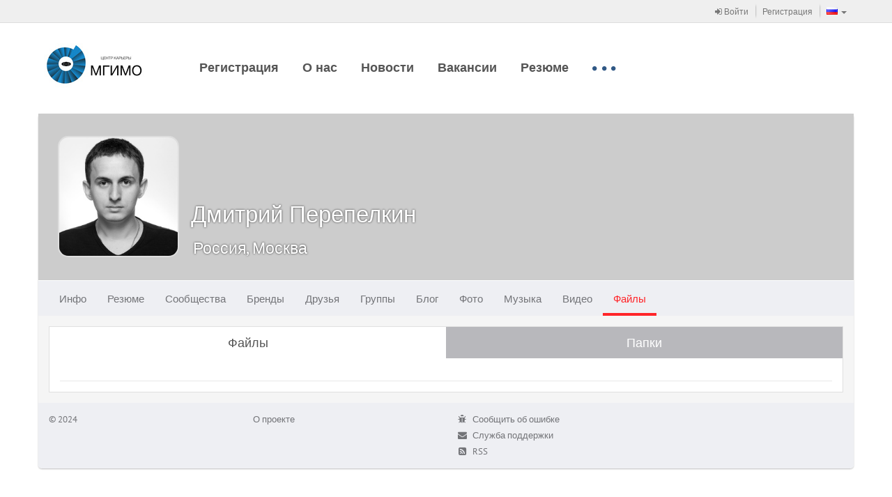

--- FILE ---
content_type: text/html
request_url: https://career.mgimo.ru/page/adaptive/id59810/files/
body_size: 3796
content:
<!DOCTYPE html><html><head><meta charset='utf-8'><link rel="stylesheet" type="text/css" href="/static/compressed/rp-660c372818540bc1510e58e37dd8be389db762be.css" media="all" /><title>CAREER-MGIMO / Дмитрий Перепелкин / Файлы</title><script type="text/javascript" charset="utf-8" src="/rest/jersey/localization-messages/client-localization-bundle/ru/9b4425c25fc6768b5ebb39e2ec076b53454107b2/"></script><meta http-equiv="X-UA-Compatible" content="IE=edge" /><meta name="viewport" content="width=device-width, initial-scale=1" /><link rel="icon" href="/resources/000/000/000/005/705/5705401_16x16.jpg" /><link rel="shortcut icon" href="/resources/000/000/000/005/705/5705401_16x16.jpg" type="image/vnd.microsoft.icon" /><link rel="icon" href="/resources/000/000/000/005/705/5705401_16x16.jpg" type="image/vnd.microsoft.icon" /><link rel="stylesheet" type="text/css" href="/static/compressed/rp-3b76328ebecb51a0cf6aca63f793165ec7cae0be.css" media="all" /><script type="text/javascript" charset="utf-8" src="/static/compressed/rp-d00a4c21fd9a7ed1fe96122792b9e777cd642e92.js"></script><script type="text/javascript" src="/static/js/bump-adaptive-web-soy-templates.js"></script><script type="text/javascript" src="/static/js/bump-services-soy-templates.js"></script><script type="text/javascript">window.buildVersion = 'release-b506690202e9';</script><script type="text/javascript" charset="utf-8" src="/static/compressed/rp-a4d1643fefe00e87d7ceef578f825cb82d8555ef.js"></script><script type="text/javascript">window._gaq = window._gaq || []; window._gaq.push(['_setAccount', 'UA-22880770-15']); window._gaq.push(['_trackPageview']); window._gaq.push(['_trackPageLoadTime']); (function() { var ga = document.createElement('script'); ga.type = 'text/javascript'; ga.async = true; ga.src = ('https:' == document.location.protocol ? 'https://ssl' : 'http://www') + '.google-analytics.com/ga.js'; (document.getElementsByTagName('head')[0] || document.getElementsByTagName('body')[0]).appendChild(ga); })();</script></head><body data-page-initial-data="{&quot;data&quot;:{&quot;flowPlayerKey&quot;:&quot;#$82c8173c01e738584d3&quot;,&quot;mirrorLogoUrl&quot;:&quot;/resources/000/000/000/005/705/5705401_100x100.jpg&quot;,&quot;language&quot;:&quot;ru&quot;,&quot;flowVideoPlayerKey&quot;:&quot;$242875180352798&quot;,&quot;locale&quot;:&quot;ru&quot;}}"><nav class="navbar navbar-tn navbar-default navbar-static-top topPanel" role="navigation"><div class="container"><div class="navbar-header"><div class="navbar-brand visible-xs"><a href="/" target="_blank"><img src="/resources/000/000/000/005/705/5705401_80x200.jpg" /></a></div><button type="button" class="navbar-toggle collapsed" data-toggle="collapse" data-target="#bs-example-navbar-collapse-1"><span class="fa fa-bars fa-2x"></span></button></div><div class="collapse navbar-collapse" id="bs-example-navbar-collapse-1"><ul class="nav navbar-nav navbar-separated navbar-right"><li><a href="/page/adaptive/sign-in"><span class="fa fa-sign-in"></span> Войти</a></li><li><a href="/page/adaptive/registration">Регистрация</a></li><li class="dropdown" data-bb-view="adaptive/ui/LanguageSelectorView" data-bb-view-data="ru"><a href="#" class="dropdown-toggle" data-toggle="dropdown" role="button"><span class="flag"><img src="/static/img/flags/RU.gif"/></span><span class="visible-xs-inline">Выбор языка</span><span class="caret"></span></a><ul class="dropdown-menu" role="menu"><li class="js_availableLocale" data-locale="ru"><a href="#"><span class="flag"><img src="/static/img/flags/RU.gif"/></span>Русский</a></li><li class="js_availableLocale" data-locale="en"><a href="#"><span class="flag"><img src="/static/img/flags/US.gif"/></span>Английский</a></li><li class="js_availableLocale" data-locale="kz"><a href="#"><span class="flag"><img src="/static/img/flags/KZ.gif"/></span>Казахский</a></li><li class="js_availableLocale" data-locale="cn"><a href="#"><span class="flag"><img src="/static/img/flags/CN.gif"/></span>Китайский</a></li></ul></li></ul><!-- Double header navigation --><ul class="nav navbar-nav visible-xs top-nav-xs"><li class=><a href="https://career.mgimo.ru/page/adaptive/news/221102/">Регистрация</a></li><li class=><a href="https://career.mgimo.ru/page/adaptive/id120702/">О нас</a></li><li class=><a href="/page/publication/news/all_news.seam">Новости</a></li><li class=><a href="/page/vacancy/show_mirror_vacancies.seam">Вакансии</a></li><li class=><a href="/page/resume/show_mirror_resumes.seam">Резюме</a></li><li class=><a href="https://career.mgimo.ru/page/adaptive/news/218825/">Вакансии для иностранных студентов</a></li><li class=><a href="https://career.mgimo.ru/page/adaptive/news/218814/">Карьерный выпускной</a></li><li class=><a href="https://careerunion.ru/">Ассоциация центров карьеры</a></li><li class=><a href="/page/promotion/list_active.seam">Анонсы</a></li><li class=><a href="https://employers-club.com/">Международный клуб работодателей</a></li></ul></div></div></nav><div class="container headerWrapper hidden-xs" data-bb-view="adaptive/ui/NormalTopMenuView"><a href="/" target="_blank" class="logo pull-left js_logo"><img src="/resources/000/000/000/005/705/5705401_80x200.jpg"/></a><div class="collapse navbar-collapse pull-left mainNavigation"><ul class="nav nav-pills js_menuSectionsContainer"><li class="js_menuSection "><a href="https://career.mgimo.ru/page/adaptive/news/221102/">Регистрация</a></li><li class="js_menuSection "><a href="https://career.mgimo.ru/page/adaptive/id120702/">О нас</a></li><li class="js_menuSection "><a href="/page/publication/news/all_news.seam">Новости</a></li><li class="js_menuSection "><a href="/page/vacancy/show_mirror_vacancies.seam">Вакансии</a></li><li class="js_menuSection "><a href="/page/resume/show_mirror_resumes.seam">Резюме</a></li><li class="js_menuSection "><a href="https://career.mgimo.ru/page/adaptive/news/218825/">Вакансии для иностранных студентов</a></li><li class="js_menuSection "><a href="https://career.mgimo.ru/page/adaptive/news/218814/">Карьерный выпускной</a></li><li class="js_menuSection "><a href="https://careerunion.ru/">Ассоциация центров карьеры</a></li><li class="js_menuSection "><a href="/page/promotion/list_active.seam">Анонсы</a></li><li class="js_menuSection "><a href="https://employers-club.com/">Международный клуб работодателей</a></li><li class="js_menuHidden" style="display: none;"><ul class="nav navbar-nav"><li class="dropdown"><a href="#" class="dropdown-toggle js_menuHiddenBtn" data-toggle="dropdown"><div class="moreNavLink hidden-xs"><span class="fa fa-circle"></span><span class="fa fa-circle"></span><span class="fa fa-circle"></span></div><span class="visible-xs-inline">Дополнительно <span class="caret"></span></span></a><ul class="dropdown-menu pull-right js_menuHiddenSectionsContainer" role="menu"></ul></li></ul></li></ul></div></div><div class="container contentWrapper"><div class="headerPage"><div class="profileHeader profileHeader-sm"><div class="profileWallpaper js_profileWallpaper"></div><div class="profileData js_mouseDragContainer"><div class="avatar"><a href="/page/adaptive/id59810/"><img src="/resources/000/000/000/000/074/74138_240x240.jpg" /></a></div><div class="profileUserNameSpacer"></div><h1 class="profileUserName"><a href="/page/adaptive/id59810/">Дмитрий Перепелкин</a></h1><div class="profileUserActions" data-bb-view="adaptive/common/FrendshipControlView" data-bb-view-data="59810"><div class="profileButtonsPanel dropdown"><div class="btn-group"></div></div></div><div class="clear"></div><div class="hidden profileUserRating"><span class="bf bf-rating"></span> 348.9</div><div class="profileUserGeo">Россия, Москва</div></div></div><nav class="navbar navbar-main" role="navigation" data-bb-view="adaptive/ui/MenuView" data-bb-view-data="profileMenu"><div class="navbar-header"><div class="navbar-brand visible-xs js_smallActiveMenuSection"></div><div class="moreNavLink navbar-toggle collapsed" data-toggle="collapse" data-target="#navbar-main-collapseprofileMenu"><span class="fa fa-circle"></span><span class="fa fa-circle"></span><span class="fa fa-circle"></span></div></div><div class="collapse navbar-collapse" id="navbar-main-collapseprofileMenu"><ul class="nav navbar-nav js_menuSectionsContainer"><li class="js_menuSection " data-menu-section="{&quot;countOfNotifications&quot;:0,&quot;menuSubSections&quot;:[{&quot;countOfNotifications&quot;:0,&quot;data&quot;:null,&quot;name&quot;:null,&quot;description&quot;:&quot;Общие&quot;,&quot;active&quot;:false,&quot;inPath&quot;:false,&quot;menuItemUrl&quot;:&quot;/page/user/profile/information.seam?userId=59810&quot;,&quot;target&quot;:&quot;_self&quot;},{&quot;countOfNotifications&quot;:0,&quot;data&quot;:null,&quot;name&quot;:null,&quot;description&quot;:&quot;Объявления&quot;,&quot;active&quot;:false,&quot;inPath&quot;:false,&quot;menuItemUrl&quot;:&quot;/page/advert/show_user_adverts.seam?userId=59810&quot;,&quot;target&quot;:&quot;_self&quot;}],&quot;data&quot;:null,&quot;cssClasses&quot;:null,&quot;name&quot;:null,&quot;description&quot;:&quot;Инфо&quot;,&quot;active&quot;:false,&quot;inPath&quot;:false,&quot;menuItemUrl&quot;:&quot;/page/adaptive/id59810/&quot;,&quot;target&quot;:&quot;_self&quot;}"><a href="/page/adaptive/id59810/" target="_self">Инфо<span class="cloudIcon nav-size hidden js_notificationBlock"></span></a></li><li class="js_menuSection " data-menu-section="{&quot;countOfNotifications&quot;:0,&quot;menuSubSections&quot;:[],&quot;data&quot;:null,&quot;cssClasses&quot;:null,&quot;name&quot;:null,&quot;description&quot;:&quot;Резюме&quot;,&quot;active&quot;:false,&quot;inPath&quot;:false,&quot;menuItemUrl&quot;:&quot;/page/adaptive/id59810/resume/&quot;,&quot;target&quot;:&quot;_self&quot;}"><a href="/page/adaptive/id59810/resume/" target="_self">Резюме<span class="cloudIcon nav-size hidden js_notificationBlock"></span></a></li><li class="js_menuSection " data-menu-section="{&quot;countOfNotifications&quot;:0,&quot;menuSubSections&quot;:[],&quot;data&quot;:null,&quot;cssClasses&quot;:null,&quot;name&quot;:null,&quot;description&quot;:&quot;Сообщества&quot;,&quot;active&quot;:false,&quot;inPath&quot;:false,&quot;menuItemUrl&quot;:&quot;/page/adaptive/id59810/community/&quot;,&quot;target&quot;:&quot;_self&quot;}"><a href="/page/adaptive/id59810/community/" target="_self">Сообщества<span class="cloudIcon nav-size hidden js_notificationBlock"></span></a></li><li class="js_menuSection " data-menu-section="{&quot;countOfNotifications&quot;:0,&quot;menuSubSections&quot;:[],&quot;data&quot;:null,&quot;cssClasses&quot;:null,&quot;name&quot;:null,&quot;description&quot;:&quot;Бренды&quot;,&quot;active&quot;:false,&quot;inPath&quot;:false,&quot;menuItemUrl&quot;:&quot;/page/adaptive/id59810/brands/&quot;,&quot;target&quot;:&quot;_self&quot;}"><a href="/page/adaptive/id59810/brands/" target="_self">Бренды<span class="cloudIcon nav-size hidden js_notificationBlock"></span></a></li><li class="js_menuSection " data-menu-section="{&quot;countOfNotifications&quot;:0,&quot;menuSubSections&quot;:[],&quot;data&quot;:null,&quot;cssClasses&quot;:null,&quot;name&quot;:null,&quot;description&quot;:&quot;Друзья&quot;,&quot;active&quot;:false,&quot;inPath&quot;:false,&quot;menuItemUrl&quot;:&quot;/page/adaptive/id59810/friends/&quot;,&quot;target&quot;:&quot;_self&quot;}"><a href="/page/adaptive/id59810/friends/" target="_self">Друзья<span class="cloudIcon nav-size hidden js_notificationBlock"></span></a></li><li class="js_menuSection " data-menu-section="{&quot;countOfNotifications&quot;:0,&quot;menuSubSections&quot;:[{&quot;countOfNotifications&quot;:0,&quot;data&quot;:null,&quot;name&quot;:null,&quot;description&quot;:&quot;Все&quot;,&quot;active&quot;:false,&quot;inPath&quot;:false,&quot;menuItemUrl&quot;:&quot;/page/user/profile/clubs.seam?mode=ALL&amp;userId=59810&quot;,&quot;target&quot;:&quot;_self&quot;},{&quot;countOfNotifications&quot;:0,&quot;data&quot;:null,&quot;name&quot;:null,&quot;description&quot;:&quot;Он создал&quot;,&quot;active&quot;:false,&quot;inPath&quot;:false,&quot;menuItemUrl&quot;:&quot;/page/user/profile/clubs.seam?mode=OWNER&amp;userId=59810&quot;,&quot;target&quot;:&quot;_self&quot;},{&quot;countOfNotifications&quot;:0,&quot;data&quot;:null,&quot;name&quot;:null,&quot;description&quot;:&quot;Модерирует&quot;,&quot;active&quot;:false,&quot;inPath&quot;:false,&quot;menuItemUrl&quot;:&quot;/page/user/profile/clubs.seam?mode=MODERATOR&amp;userId=59810&quot;,&quot;target&quot;:&quot;_self&quot;},{&quot;countOfNotifications&quot;:0,&quot;data&quot;:null,&quot;name&quot;:null,&quot;description&quot;:&quot;Участник&quot;,&quot;active&quot;:false,&quot;inPath&quot;:false,&quot;menuItemUrl&quot;:&quot;/page/user/profile/clubs.seam?mode=MEMBER&amp;userId=59810&quot;,&quot;target&quot;:&quot;_self&quot;}],&quot;data&quot;:null,&quot;cssClasses&quot;:null,&quot;name&quot;:null,&quot;description&quot;:&quot;Группы&quot;,&quot;active&quot;:false,&quot;inPath&quot;:false,&quot;menuItemUrl&quot;:&quot;/page/adaptive/id59810/clubs/&quot;,&quot;target&quot;:&quot;_self&quot;}"><a href="/page/adaptive/id59810/clubs/" target="_self">Группы<span class="cloudIcon nav-size hidden js_notificationBlock"></span></a></li><li class="js_menuSection " data-menu-section="{&quot;countOfNotifications&quot;:0,&quot;menuSubSections&quot;:[],&quot;data&quot;:null,&quot;cssClasses&quot;:null,&quot;name&quot;:null,&quot;description&quot;:&quot;Блог&quot;,&quot;active&quot;:false,&quot;inPath&quot;:false,&quot;menuItemUrl&quot;:&quot;/page/adaptive/id59810/blog/&quot;,&quot;target&quot;:&quot;_self&quot;}"><a href="/page/adaptive/id59810/blog/" target="_self">Блог<span class="cloudIcon nav-size hidden js_notificationBlock"></span></a></li><li class="js_menuSection " data-menu-section="{&quot;countOfNotifications&quot;:0,&quot;menuSubSections&quot;:[],&quot;data&quot;:null,&quot;cssClasses&quot;:null,&quot;name&quot;:null,&quot;description&quot;:&quot;Фото&quot;,&quot;active&quot;:false,&quot;inPath&quot;:false,&quot;menuItemUrl&quot;:&quot;/page/adaptive/id59810/photo/&quot;,&quot;target&quot;:&quot;_self&quot;}"><a href="/page/adaptive/id59810/photo/" target="_self">Фото<span class="cloudIcon nav-size hidden js_notificationBlock"></span></a></li><li class="js_menuSection " data-menu-section="{&quot;countOfNotifications&quot;:0,&quot;menuSubSections&quot;:[],&quot;data&quot;:null,&quot;cssClasses&quot;:null,&quot;name&quot;:null,&quot;description&quot;:&quot;Музыка&quot;,&quot;active&quot;:false,&quot;inPath&quot;:false,&quot;menuItemUrl&quot;:&quot;/page/adaptive/id59810/music/&quot;,&quot;target&quot;:&quot;_self&quot;}"><a href="/page/adaptive/id59810/music/" target="_self">Музыка<span class="cloudIcon nav-size hidden js_notificationBlock"></span></a></li><li class="js_menuSection " data-menu-section="{&quot;countOfNotifications&quot;:0,&quot;menuSubSections&quot;:[],&quot;data&quot;:null,&quot;cssClasses&quot;:null,&quot;name&quot;:null,&quot;description&quot;:&quot;Видео&quot;,&quot;active&quot;:false,&quot;inPath&quot;:false,&quot;menuItemUrl&quot;:&quot;/page/adaptive/id59810/video/&quot;,&quot;target&quot;:&quot;_self&quot;}"><a href="/page/adaptive/id59810/video/" target="_self">Видео<span class="cloudIcon nav-size hidden js_notificationBlock"></span></a></li><li class="js_menuSection active" data-menu-section="{&quot;countOfNotifications&quot;:0,&quot;menuSubSections&quot;:[],&quot;data&quot;:null,&quot;cssClasses&quot;:null,&quot;name&quot;:null,&quot;description&quot;:&quot;Файлы&quot;,&quot;active&quot;:true,&quot;inPath&quot;:true,&quot;menuItemUrl&quot;:&quot;/page/adaptive/id59810/files/&quot;,&quot;target&quot;:&quot;_self&quot;}"><a href="/page/adaptive/id59810/files/" target="_self">Файлы<span class="cloudIcon nav-size hidden js_notificationBlock"></span></a></li><li class="js_menuHidden" style="display: none;"><ul class="nav navbar-nav"><li class="dropdown"><a href="#" class="dropdown-toggle js_menuHiddenBtn" data-toggle="dropdown"><div class="moreNavLink hidden-xs"><span class="fa fa-circle"></span><span class="fa fa-circle"></span><span class="fa fa-circle"></span></div><span class="visible-xs-inline">Дополнительно <span class="caret"></span></span></a><ul class="dropdown-menu pull-right js_menuHiddenSectionsContainer" role="menu"></ul></li></ul></li></ul></div></nav></div><div class="row"><div class="col-md-12"><div class="wide-tab-wrap" data-bb-view="adaptive/profile/media/MediaFilesView" data-bb-view-data="{&quot;folderMode&quot;:false,&quot;initialItemsCount&quot;:64,&quot;defaultFolderId&quot;:1092250767,&quot;moreItemsCount&quot;:64,&quot;userId&quot;:59810,&quot;folderId&quot;:0,&quot;fileType&quot;:&quot;UNKNOWN&quot;,&quot;fileId&quot;:0}"><ul class="nav nav-tabs switch-tabs" role="tablist"><li class="active"><a href="/page/adaptive/id59810/files/">Файлы</a></li><li><a href="/page/adaptive/id59810/files/folders/">Папки</a></li></ul><div class="wide-tab-content"><div class="wide-tab-controls"></div><div class="plain-list offset-top js_mediaItemsContainer"></div><a href="#" class="js_giveMoreItems btn btn-block btn-default btn-border btn-sm offset-top hidden" role="button">Показать больше файлов</a></div></div></div></div><div class="footerPage"><div class="row"><div class="col-sm-6"><div class="bump-copyright">© 2024</div>
<ul class="bump-footerLinks">
    <li><a target="_blank" href="http://territorybrand.ru/">О проекте</a></li>
</ul></div><div class="col-sm-3"><ul class="clean-list"><li><a class="undecorLink" href="javascript:void(0);" data-bb-view="adaptive/ui/ErrorReportView"><span class="fa fa-bug fa-fw"></span>&nbsp; <span class="baseLink">Сообщить об ошибке</span></a></li><li><a class="undecorLink" href="mailto:support@ancs.ru"><span class="fa fa-envelope fa-fw"></span>&nbsp; <span class="baseLink">Служба поддержки</span></a></li><li><a class="undecorLink" href="/rest/jersey/rss/"><span class="fa fa-rss-square fa-fw"></span>&nbsp; <span class="baseLink">RSS</span></a></li></ul></div><div class="col-sm-3 toRight"><!--                <a href="https://id.page" class="footerLogo"><img src="/static/img/footer-logo-new.png" /></a>--></div></div></div></div></body></html>

--- FILE ---
content_type: text/html
request_url: https://career.mgimo.ru/page/adaptive/id59810/files/?ssoRedirect=true
body_size: 3811
content:
<!DOCTYPE html><html><head><meta charset='utf-8'><link rel="stylesheet" type="text/css" href="/static/compressed/rp-660c372818540bc1510e58e37dd8be389db762be.css" media="all" /><title>CAREER-MGIMO / Дмитрий Перепелкин / Файлы</title><script type="text/javascript" charset="utf-8" src="/rest/jersey/localization-messages/client-localization-bundle/ru/9b4425c25fc6768b5ebb39e2ec076b53454107b2/"></script><meta http-equiv="X-UA-Compatible" content="IE=edge" /><meta name="viewport" content="width=device-width, initial-scale=1" /><link rel="icon" href="/resources/000/000/000/005/705/5705401_16x16.jpg" /><link rel="shortcut icon" href="/resources/000/000/000/005/705/5705401_16x16.jpg" type="image/vnd.microsoft.icon" /><link rel="icon" href="/resources/000/000/000/005/705/5705401_16x16.jpg" type="image/vnd.microsoft.icon" /><link rel="stylesheet" type="text/css" href="/static/compressed/rp-3b76328ebecb51a0cf6aca63f793165ec7cae0be.css" media="all" /><script type="text/javascript" charset="utf-8" src="/static/compressed/rp-d00a4c21fd9a7ed1fe96122792b9e777cd642e92.js"></script><script type="text/javascript" src="/static/js/bump-adaptive-web-soy-templates.js"></script><script type="text/javascript" src="/static/js/bump-services-soy-templates.js"></script><script type="text/javascript">window.buildVersion = 'release-b506690202e9';</script><script type="text/javascript" charset="utf-8" src="/static/compressed/rp-a4d1643fefe00e87d7ceef578f825cb82d8555ef.js"></script><script type="text/javascript">window._gaq = window._gaq || []; window._gaq.push(['_setAccount', 'UA-22880770-15']); window._gaq.push(['_trackPageview']); window._gaq.push(['_trackPageLoadTime']); (function() { var ga = document.createElement('script'); ga.type = 'text/javascript'; ga.async = true; ga.src = ('https:' == document.location.protocol ? 'https://ssl' : 'http://www') + '.google-analytics.com/ga.js'; (document.getElementsByTagName('head')[0] || document.getElementsByTagName('body')[0]).appendChild(ga); })();</script></head><body data-page-initial-data="{&quot;data&quot;:{&quot;flowPlayerKey&quot;:&quot;#$82c8173c01e738584d3&quot;,&quot;mirrorLogoUrl&quot;:&quot;/resources/000/000/000/005/705/5705401_100x100.jpg&quot;,&quot;language&quot;:&quot;ru&quot;,&quot;flowVideoPlayerKey&quot;:&quot;$242875180352798&quot;,&quot;locale&quot;:&quot;ru&quot;}}"><nav class="navbar navbar-tn navbar-default navbar-static-top topPanel" role="navigation"><div class="container"><div class="navbar-header"><div class="navbar-brand visible-xs"><a href="/" target="_blank"><img src="/resources/000/000/000/005/705/5705401_80x200.jpg" /></a></div><button type="button" class="navbar-toggle collapsed" data-toggle="collapse" data-target="#bs-example-navbar-collapse-1"><span class="fa fa-bars fa-2x"></span></button></div><div class="collapse navbar-collapse" id="bs-example-navbar-collapse-1"><ul class="nav navbar-nav navbar-separated navbar-right"><li><a href="/page/adaptive/sign-in"><span class="fa fa-sign-in"></span> Войти</a></li><li><a href="/page/adaptive/registration">Регистрация</a></li><li class="dropdown" data-bb-view="adaptive/ui/LanguageSelectorView" data-bb-view-data="ru"><a href="#" class="dropdown-toggle" data-toggle="dropdown" role="button"><span class="flag"><img src="/static/img/flags/RU.gif"/></span><span class="visible-xs-inline">Выбор языка</span><span class="caret"></span></a><ul class="dropdown-menu" role="menu"><li class="js_availableLocale" data-locale="ru"><a href="#"><span class="flag"><img src="/static/img/flags/RU.gif"/></span>Русский</a></li><li class="js_availableLocale" data-locale="en"><a href="#"><span class="flag"><img src="/static/img/flags/US.gif"/></span>Английский</a></li><li class="js_availableLocale" data-locale="kz"><a href="#"><span class="flag"><img src="/static/img/flags/KZ.gif"/></span>Казахский</a></li><li class="js_availableLocale" data-locale="cn"><a href="#"><span class="flag"><img src="/static/img/flags/CN.gif"/></span>Китайский</a></li></ul></li></ul><!-- Double header navigation --><ul class="nav navbar-nav visible-xs top-nav-xs"><li class=><a href="https://career.mgimo.ru/page/adaptive/news/221102/">Регистрация</a></li><li class=><a href="https://career.mgimo.ru/page/adaptive/id120702/">О нас</a></li><li class=><a href="/page/publication/news/all_news.seam">Новости</a></li><li class=><a href="/page/vacancy/show_mirror_vacancies.seam">Вакансии</a></li><li class=><a href="/page/resume/show_mirror_resumes.seam">Резюме</a></li><li class=><a href="https://career.mgimo.ru/page/adaptive/news/218825/">Вакансии для иностранных студентов</a></li><li class=><a href="https://career.mgimo.ru/page/adaptive/news/218814/">Карьерный выпускной</a></li><li class=><a href="https://careerunion.ru/">Ассоциация центров карьеры</a></li><li class=><a href="/page/promotion/list_active.seam">Анонсы</a></li><li class=><a href="https://employers-club.com/">Международный клуб работодателей</a></li></ul></div></div></nav><div class="container headerWrapper hidden-xs" data-bb-view="adaptive/ui/NormalTopMenuView"><a href="/" target="_blank" class="logo pull-left js_logo"><img src="/resources/000/000/000/005/705/5705401_80x200.jpg"/></a><div class="collapse navbar-collapse pull-left mainNavigation"><ul class="nav nav-pills js_menuSectionsContainer"><li class="js_menuSection "><a href="https://career.mgimo.ru/page/adaptive/news/221102/">Регистрация</a></li><li class="js_menuSection "><a href="https://career.mgimo.ru/page/adaptive/id120702/">О нас</a></li><li class="js_menuSection "><a href="/page/publication/news/all_news.seam">Новости</a></li><li class="js_menuSection "><a href="/page/vacancy/show_mirror_vacancies.seam">Вакансии</a></li><li class="js_menuSection "><a href="/page/resume/show_mirror_resumes.seam">Резюме</a></li><li class="js_menuSection "><a href="https://career.mgimo.ru/page/adaptive/news/218825/">Вакансии для иностранных студентов</a></li><li class="js_menuSection "><a href="https://career.mgimo.ru/page/adaptive/news/218814/">Карьерный выпускной</a></li><li class="js_menuSection "><a href="https://careerunion.ru/">Ассоциация центров карьеры</a></li><li class="js_menuSection "><a href="/page/promotion/list_active.seam">Анонсы</a></li><li class="js_menuSection "><a href="https://employers-club.com/">Международный клуб работодателей</a></li><li class="js_menuHidden" style="display: none;"><ul class="nav navbar-nav"><li class="dropdown"><a href="#" class="dropdown-toggle js_menuHiddenBtn" data-toggle="dropdown"><div class="moreNavLink hidden-xs"><span class="fa fa-circle"></span><span class="fa fa-circle"></span><span class="fa fa-circle"></span></div><span class="visible-xs-inline">Дополнительно <span class="caret"></span></span></a><ul class="dropdown-menu pull-right js_menuHiddenSectionsContainer" role="menu"></ul></li></ul></li></ul></div></div><div class="container contentWrapper"><div class="headerPage"><div class="profileHeader profileHeader-sm"><div class="profileWallpaper js_profileWallpaper"></div><div class="profileData js_mouseDragContainer"><div class="avatar"><a href="/page/adaptive/id59810/"><img src="/resources/000/000/000/000/074/74138_240x240.jpg" /></a></div><div class="profileUserNameSpacer"></div><h1 class="profileUserName"><a href="/page/adaptive/id59810/">Дмитрий Перепелкин</a></h1><div class="profileUserActions" data-bb-view="adaptive/common/FrendshipControlView" data-bb-view-data="59810"><div class="profileButtonsPanel dropdown"><div class="btn-group"></div></div></div><div class="clear"></div><div class="hidden profileUserRating"><span class="bf bf-rating"></span> 348.9</div><div class="profileUserGeo">Россия, Москва</div></div></div><nav class="navbar navbar-main" role="navigation" data-bb-view="adaptive/ui/MenuView" data-bb-view-data="profileMenu"><div class="navbar-header"><div class="navbar-brand visible-xs js_smallActiveMenuSection"></div><div class="moreNavLink navbar-toggle collapsed" data-toggle="collapse" data-target="#navbar-main-collapseprofileMenu"><span class="fa fa-circle"></span><span class="fa fa-circle"></span><span class="fa fa-circle"></span></div></div><div class="collapse navbar-collapse" id="navbar-main-collapseprofileMenu"><ul class="nav navbar-nav js_menuSectionsContainer"><li class="js_menuSection " data-menu-section="{&quot;countOfNotifications&quot;:0,&quot;menuSubSections&quot;:[{&quot;countOfNotifications&quot;:0,&quot;data&quot;:null,&quot;name&quot;:null,&quot;description&quot;:&quot;Общие&quot;,&quot;active&quot;:false,&quot;inPath&quot;:false,&quot;menuItemUrl&quot;:&quot;/page/user/profile/information.seam?userId=59810&quot;,&quot;target&quot;:&quot;_self&quot;},{&quot;countOfNotifications&quot;:0,&quot;data&quot;:null,&quot;name&quot;:null,&quot;description&quot;:&quot;Объявления&quot;,&quot;active&quot;:false,&quot;inPath&quot;:false,&quot;menuItemUrl&quot;:&quot;/page/advert/show_user_adverts.seam?userId=59810&quot;,&quot;target&quot;:&quot;_self&quot;}],&quot;data&quot;:null,&quot;cssClasses&quot;:null,&quot;name&quot;:null,&quot;description&quot;:&quot;Инфо&quot;,&quot;active&quot;:false,&quot;inPath&quot;:false,&quot;menuItemUrl&quot;:&quot;/page/adaptive/id59810/&quot;,&quot;target&quot;:&quot;_self&quot;}"><a href="/page/adaptive/id59810/" target="_self">Инфо<span class="cloudIcon nav-size hidden js_notificationBlock"></span></a></li><li class="js_menuSection " data-menu-section="{&quot;countOfNotifications&quot;:0,&quot;menuSubSections&quot;:[],&quot;data&quot;:null,&quot;cssClasses&quot;:null,&quot;name&quot;:null,&quot;description&quot;:&quot;Резюме&quot;,&quot;active&quot;:false,&quot;inPath&quot;:false,&quot;menuItemUrl&quot;:&quot;/page/adaptive/id59810/resume/&quot;,&quot;target&quot;:&quot;_self&quot;}"><a href="/page/adaptive/id59810/resume/" target="_self">Резюме<span class="cloudIcon nav-size hidden js_notificationBlock"></span></a></li><li class="js_menuSection " data-menu-section="{&quot;countOfNotifications&quot;:0,&quot;menuSubSections&quot;:[],&quot;data&quot;:null,&quot;cssClasses&quot;:null,&quot;name&quot;:null,&quot;description&quot;:&quot;Сообщества&quot;,&quot;active&quot;:false,&quot;inPath&quot;:false,&quot;menuItemUrl&quot;:&quot;/page/adaptive/id59810/community/&quot;,&quot;target&quot;:&quot;_self&quot;}"><a href="/page/adaptive/id59810/community/" target="_self">Сообщества<span class="cloudIcon nav-size hidden js_notificationBlock"></span></a></li><li class="js_menuSection " data-menu-section="{&quot;countOfNotifications&quot;:0,&quot;menuSubSections&quot;:[],&quot;data&quot;:null,&quot;cssClasses&quot;:null,&quot;name&quot;:null,&quot;description&quot;:&quot;Бренды&quot;,&quot;active&quot;:false,&quot;inPath&quot;:false,&quot;menuItemUrl&quot;:&quot;/page/adaptive/id59810/brands/&quot;,&quot;target&quot;:&quot;_self&quot;}"><a href="/page/adaptive/id59810/brands/" target="_self">Бренды<span class="cloudIcon nav-size hidden js_notificationBlock"></span></a></li><li class="js_menuSection " data-menu-section="{&quot;countOfNotifications&quot;:0,&quot;menuSubSections&quot;:[],&quot;data&quot;:null,&quot;cssClasses&quot;:null,&quot;name&quot;:null,&quot;description&quot;:&quot;Друзья&quot;,&quot;active&quot;:false,&quot;inPath&quot;:false,&quot;menuItemUrl&quot;:&quot;/page/adaptive/id59810/friends/&quot;,&quot;target&quot;:&quot;_self&quot;}"><a href="/page/adaptive/id59810/friends/" target="_self">Друзья<span class="cloudIcon nav-size hidden js_notificationBlock"></span></a></li><li class="js_menuSection " data-menu-section="{&quot;countOfNotifications&quot;:0,&quot;menuSubSections&quot;:[{&quot;countOfNotifications&quot;:0,&quot;data&quot;:null,&quot;name&quot;:null,&quot;description&quot;:&quot;Все&quot;,&quot;active&quot;:false,&quot;inPath&quot;:false,&quot;menuItemUrl&quot;:&quot;/page/user/profile/clubs.seam?mode=ALL&amp;userId=59810&quot;,&quot;target&quot;:&quot;_self&quot;},{&quot;countOfNotifications&quot;:0,&quot;data&quot;:null,&quot;name&quot;:null,&quot;description&quot;:&quot;Он создал&quot;,&quot;active&quot;:false,&quot;inPath&quot;:false,&quot;menuItemUrl&quot;:&quot;/page/user/profile/clubs.seam?mode=OWNER&amp;userId=59810&quot;,&quot;target&quot;:&quot;_self&quot;},{&quot;countOfNotifications&quot;:0,&quot;data&quot;:null,&quot;name&quot;:null,&quot;description&quot;:&quot;Модерирует&quot;,&quot;active&quot;:false,&quot;inPath&quot;:false,&quot;menuItemUrl&quot;:&quot;/page/user/profile/clubs.seam?mode=MODERATOR&amp;userId=59810&quot;,&quot;target&quot;:&quot;_self&quot;},{&quot;countOfNotifications&quot;:0,&quot;data&quot;:null,&quot;name&quot;:null,&quot;description&quot;:&quot;Участник&quot;,&quot;active&quot;:false,&quot;inPath&quot;:false,&quot;menuItemUrl&quot;:&quot;/page/user/profile/clubs.seam?mode=MEMBER&amp;userId=59810&quot;,&quot;target&quot;:&quot;_self&quot;}],&quot;data&quot;:null,&quot;cssClasses&quot;:null,&quot;name&quot;:null,&quot;description&quot;:&quot;Группы&quot;,&quot;active&quot;:false,&quot;inPath&quot;:false,&quot;menuItemUrl&quot;:&quot;/page/adaptive/id59810/clubs/&quot;,&quot;target&quot;:&quot;_self&quot;}"><a href="/page/adaptive/id59810/clubs/" target="_self">Группы<span class="cloudIcon nav-size hidden js_notificationBlock"></span></a></li><li class="js_menuSection " data-menu-section="{&quot;countOfNotifications&quot;:0,&quot;menuSubSections&quot;:[],&quot;data&quot;:null,&quot;cssClasses&quot;:null,&quot;name&quot;:null,&quot;description&quot;:&quot;Блог&quot;,&quot;active&quot;:false,&quot;inPath&quot;:false,&quot;menuItemUrl&quot;:&quot;/page/adaptive/id59810/blog/&quot;,&quot;target&quot;:&quot;_self&quot;}"><a href="/page/adaptive/id59810/blog/" target="_self">Блог<span class="cloudIcon nav-size hidden js_notificationBlock"></span></a></li><li class="js_menuSection " data-menu-section="{&quot;countOfNotifications&quot;:0,&quot;menuSubSections&quot;:[],&quot;data&quot;:null,&quot;cssClasses&quot;:null,&quot;name&quot;:null,&quot;description&quot;:&quot;Фото&quot;,&quot;active&quot;:false,&quot;inPath&quot;:false,&quot;menuItemUrl&quot;:&quot;/page/adaptive/id59810/photo/&quot;,&quot;target&quot;:&quot;_self&quot;}"><a href="/page/adaptive/id59810/photo/" target="_self">Фото<span class="cloudIcon nav-size hidden js_notificationBlock"></span></a></li><li class="js_menuSection " data-menu-section="{&quot;countOfNotifications&quot;:0,&quot;menuSubSections&quot;:[],&quot;data&quot;:null,&quot;cssClasses&quot;:null,&quot;name&quot;:null,&quot;description&quot;:&quot;Музыка&quot;,&quot;active&quot;:false,&quot;inPath&quot;:false,&quot;menuItemUrl&quot;:&quot;/page/adaptive/id59810/music/&quot;,&quot;target&quot;:&quot;_self&quot;}"><a href="/page/adaptive/id59810/music/" target="_self">Музыка<span class="cloudIcon nav-size hidden js_notificationBlock"></span></a></li><li class="js_menuSection " data-menu-section="{&quot;countOfNotifications&quot;:0,&quot;menuSubSections&quot;:[],&quot;data&quot;:null,&quot;cssClasses&quot;:null,&quot;name&quot;:null,&quot;description&quot;:&quot;Видео&quot;,&quot;active&quot;:false,&quot;inPath&quot;:false,&quot;menuItemUrl&quot;:&quot;/page/adaptive/id59810/video/&quot;,&quot;target&quot;:&quot;_self&quot;}"><a href="/page/adaptive/id59810/video/" target="_self">Видео<span class="cloudIcon nav-size hidden js_notificationBlock"></span></a></li><li class="js_menuSection active" data-menu-section="{&quot;countOfNotifications&quot;:0,&quot;menuSubSections&quot;:[],&quot;data&quot;:null,&quot;cssClasses&quot;:null,&quot;name&quot;:null,&quot;description&quot;:&quot;Файлы&quot;,&quot;active&quot;:true,&quot;inPath&quot;:true,&quot;menuItemUrl&quot;:&quot;/page/adaptive/id59810/files/&quot;,&quot;target&quot;:&quot;_self&quot;}"><a href="/page/adaptive/id59810/files/" target="_self">Файлы<span class="cloudIcon nav-size hidden js_notificationBlock"></span></a></li><li class="js_menuHidden" style="display: none;"><ul class="nav navbar-nav"><li class="dropdown"><a href="#" class="dropdown-toggle js_menuHiddenBtn" data-toggle="dropdown"><div class="moreNavLink hidden-xs"><span class="fa fa-circle"></span><span class="fa fa-circle"></span><span class="fa fa-circle"></span></div><span class="visible-xs-inline">Дополнительно <span class="caret"></span></span></a><ul class="dropdown-menu pull-right js_menuHiddenSectionsContainer" role="menu"></ul></li></ul></li></ul></div></nav></div><div class="row"><div class="col-md-12"><div class="wide-tab-wrap" data-bb-view="adaptive/profile/media/MediaFilesView" data-bb-view-data="{&quot;folderMode&quot;:false,&quot;initialItemsCount&quot;:64,&quot;defaultFolderId&quot;:1092250767,&quot;moreItemsCount&quot;:64,&quot;userId&quot;:59810,&quot;folderId&quot;:0,&quot;fileType&quot;:&quot;UNKNOWN&quot;,&quot;fileId&quot;:0}"><ul class="nav nav-tabs switch-tabs" role="tablist"><li class="active"><a href="/page/adaptive/id59810/files/">Файлы</a></li><li><a href="/page/adaptive/id59810/files/folders/">Папки</a></li></ul><div class="wide-tab-content"><div class="wide-tab-controls"></div><div class="plain-list offset-top js_mediaItemsContainer"></div><a href="#" class="js_giveMoreItems btn btn-block btn-default btn-border btn-sm offset-top hidden" role="button">Показать больше файлов</a></div></div></div></div><div class="footerPage"><div class="row"><div class="col-sm-6"><div class="bump-copyright">© 2024</div>
<ul class="bump-footerLinks">
    <li><a target="_blank" href="http://territorybrand.ru/">О проекте</a></li>
</ul></div><div class="col-sm-3"><ul class="clean-list"><li><a class="undecorLink" href="javascript:void(0);" data-bb-view="adaptive/ui/ErrorReportView"><span class="fa fa-bug fa-fw"></span>&nbsp; <span class="baseLink">Сообщить об ошибке</span></a></li><li><a class="undecorLink" href="mailto:support@ancs.ru"><span class="fa fa-envelope fa-fw"></span>&nbsp; <span class="baseLink">Служба поддержки</span></a></li><li><a class="undecorLink" href="/rest/jersey/rss/"><span class="fa fa-rss-square fa-fw"></span>&nbsp; <span class="baseLink">RSS</span></a></li></ul></div><div class="col-sm-3 toRight"><!--                <a href="https://id.page" class="footerLogo"><img src="/static/img/footer-logo-new.png" /></a>--></div></div></div></div></body></html>

--- FILE ---
content_type: application/javascript
request_url: https://career.mgimo.ru/static/js-amd/modules/util/urlParser.js?release-b506690202e9
body_size: 5417
content:
/*global define*/
define([], function() {
    "use strict";

    return {
        /**
         * for old bump urls: http://jira.tbump.ru/browse/BUMP-8161
         * @param hashName
         * @returns {*}
         */
        getOldHashParam: function (hashName) {
            var hash = window.location.hash.substr(1);
            if (hash.length === 0) {
                return undefined;
            }
            var regExp = new RegExp(hashName + "_([\\w\\d]+)");
            var result = regExp.exec(hash);
            if (result !== null) {
                return result[1];
            }
            return undefined;
        },

        /**
         * for old bump urls: http://jira.tbump.ru/browse/BUMP-8161
         * @param hashName
         * @returns {*}
         */
        removeOldHashParam: function (hashName) {
            window.location.hash = window.location.hash.replace(new RegExp(hashName + "_([\\w\\d]+)"), "");
        },

        getHashParams: function() {
            var hash = window.location.hash.substr(1);

            if (hash.length === 0) {
                return {};
            }

            var hashArray = hash.split("&");
            var params = {};

            for (var i in hashArray) {
                if (hashArray.hasOwnProperty(i)) {
                    var item = hashArray[i];
                    var paramParts = item.split("=");
                    params[paramParts[0]] = paramParts[1];
                }
            }

            return params;
        },

        /**
         * @param {Array} params
         */
        setHashParams: function(params) {
            var hashArray = [];

            for (var key in params) {
                if (params.hasOwnProperty(key)) {
                    var value = params[key];
                    hashArray.push(key + (value ? ("=" + value) : ""));
                }
            }

            if (hashArray.length === 0 && "pushState" in history) {
                history.pushState({}, document.title, location.pathname + location.search);
            } else {
                window.location.hash = hashArray.join("&");
            }
        },

        /**
         * @param {String} name
         * @param value
         */
        setHashParam: function(name, value) {
            var hash = this.getHashParams();
            hash[name] = value;
            this.setHashParams(hash);
        },

        /**
         * @param {String} name
         */
        removeHashParam: function(name) {
            var hash = this.getHashParams();
            try {
                delete hash[name];
            } catch (e) {
                hash[name] = undefined; // for ie
            }
            this.setHashParams(hash);
        },

        /**
         * @param {String} name
         */
        removeHashParams: function(params) {
            var hash = this.getHashParams();
            for (var i in params) {
                if (params.hasOwnProperty(i)) {
                    try {
                        delete hash[params[i]];
                    } catch (e) {
                        hash[params[i]] = undefined; // for ie
                    }
                }
            }
            this.setHashParams(hash);
        },

        /**
         * @param {String|Array} search
         * @param {String} paramName
         * @param {String} paramValue
         * @return {String|Array}
         * @public
         */
        replaceParam: function(search, paramName, paramValue) {
            search = search || window.location.search;

            var hashArray = [];
            var params;

            if (typeof search === "string") {
                params = this.parse(search);
            } else {
                params = search;
            }

            if (paramValue) {
                params[paramName] = paramValue;
            } else {
                delete params[paramName];
            }

            if (typeof search === "string") {
                for (var key in params) {
                    if (params.hasOwnProperty(key)) {
                        var value = params[key];
                        hashArray.push(key + (value ? ("=" + value) : "="));
                    }
                }
                return hashArray.join("&");
            } else {
                return params;
            }
        },

        /**
         *
         * @param {String} searchString
         * @return {Array}
         * @public
         */
        parse: function(searchString) {
            searchString = searchString || window.location.search;

            var uri = searchString.replace(/\+/g, " ");

            uri = uri.replace("?", "");

            var uriParts = uri.split("&");
            var params = [];
            var i;

            for (i = 0; i < uriParts.length; ++i) {
                var currentUriPart = uriParts[i];

                if (currentUriPart.indexOf("=") === -1) {
                    continue;
                }

                var paramParts = currentUriPart.split("=");

                params[paramParts[0]] = decodeURIComponent(paramParts[1]);
            }

            return params;
        },

        isAbsoluteUrl: function(url) {
            var regExp = /^https?:\/\//i;
            return regExp.test(url);
        },

        getAbsoluteUrl: function(url) {
            if (this.isAbsoluteUrl(url)) {
                return url;
            }

            return window.location.protocol + "//" + window.location.host + url;
        }
    };
});


--- FILE ---
content_type: application/javascript
request_url: https://career.mgimo.ru/static/js-amd/modules/ui/media/audio/AudioPlaylistItemView.js?release-b506690202e9
body_size: 1691
content:
/*global define*/
define([
    "jquery",
    "backbone",
    "assert",
    "backbone.marionette"
], function($, Backbone, assert) {
    "use strict";

    return Backbone.Marionette.View.extend({

        _data: null,

        currentPosition: null,

        _isActive: false,

        ui: {},

        _bindEventsHandlers: function() {
            this.$el.click($.proxy(this._musicListItemClick, this));
        },

        _musicListItemClick: function() {
            if (this._isActive) {
                return;
            }
            this.trigger("playlistItemSelected", {
                audioPlaylistItemView: this
            });
            this.activate();
        },

        /**
         * @returns {Object}
         * @private
         */
        _extractAudioData: function() {
            return this.$el.data("audioFile");
        },

        //
        // API
        //

        /**
         * @returns {Object}
         */
        getData: function() {
            return this._data;
        },

        activate: function() {
            this._isActive = true;
            this.$el.addClass("played");
        },

        deactivate: function() {
            this._isActive = false;
            this.$el.removeClass("played");
        },

        /**
         * @param {Object} options
         */
        initialize: function(options) {
            assert.object(options);
            assert.object(options.el);

            this._playlist = options.playlist;

            this.setElement(options.el);
            this.bindUIElements();
            this._bindEventsHandlers();

            this._data = this._extractAudioData();

            this.$el.data("audioPlaylistItem", this);
        }
    });
});


--- FILE ---
content_type: application/javascript
request_url: https://career.mgimo.ru/static/js-amd/modules/adaptive/ui/LanguageSelectorView.js?release-b506690202e9
body_size: 932
content:
/*global define */
define([
    "assert",
    "jquery",
    "backbone",
    "util/promiseUtils",
    "generated/rest/rest/jersey/languageSelectorRestService",
    "backbone.marionette"
], function(assert, $, backbone, promiseUtils, languageSelectorRestService) {
    "use strict";

    return backbone.Marionette.View.extend({
        events: {
            "click .js_availableLocale": "_changeLanguageHandler"
        },

        _currentLocale: null,

        initialize: function(options) {
            assert.object(options);
            assert.string(options.data);

            this._currentLocale = options.data;
        },

        _changeLanguageHandler: function(e) {
            e.preventDefault();

            var newLocale = $(e.currentTarget).data("locale");
            if (newLocale === this._currentLocale) {
                return;
            }

            var changeLocaleRequest = languageSelectorRestService.selectLocale(newLocale);
            promiseUtils.showOkMessageAndRefreshPage(changeLocaleRequest);
        }
    });
});


--- FILE ---
content_type: application/javascript
request_url: https://career.mgimo.ru/static/js-amd/modules/adaptive/ui/navigableContentViewer.js?release-b506690202e9
body_size: 19192
content:
/*global define*/
define([
    "assert",
    "underscore",
    "jquery",
    "backbone",
    "juliet/i18n/i18n",
    "juliet/core/string",
    "adaptive/ui/modalWindowManager",
    "amd/soy!ru.bump.adaptive.ui.NavigableContentViewerTemplateSuite",
    "rsvp",
    "adaptive/common/CircularArray",
    "mousetrap",
    "ui/spinner/jquerySpinner",
    "backbone.marionette"
], function(assert,
            _,
            $,
            Backbone,
            i18n,
            string,
            modalWindowManager,
            NavigableContentViewerTemplateSuite,
            rsvp,
            CircularArray,
            mousetrap) {
    "use strict";

    function convertDataProviderToCircularArrayDataProvider(dataProvider) {
        return {
            getNextItems: function(item) {
                return dataProvider.getNewerItemIds(item);
            },

            getPrevItems: function(item) {
                return dataProvider.getOlderItemIds(item);
            }
        };
    }

    function serializeKey(id) {
        return JSON.stringify(id);
    }

    //todo(xuma):BUMP-7978 - add `onClose` for set result - removedItems
    var NavigableContentModalView = Backbone.Marionette.View.extend({
        ui: {
            title: ".js_title",
            additionalTitle: ".js_additionalTitle",
            body: ".js_body",
            prevArrow: ".js_prevArrow",
            nextArrow: ".js_nextArrow",
            prevSmallArrow: ".js_prevSmallArrow",
            nextSmallArrow: ".js_nextSmallArrow"
        },

        events: {
            "click .js_prevArrow": "_prevArrowHandler",
            "click .js_nextArrow": "_nextArrowHandler",
            "click .js_prevSmallArrow": "_prevArrowHandler",
            "click .js_nextSmallArrow": "_nextArrowHandler"
        },

        _modalWindow: null,

        _viewProvider: null,
        _dataProvider: null,
        _callbacks: null,
        _itemIds: null,
        _items: null,
        _views: null,
        _itemTitles: null,
        _loadingViewActive: null,
        _loadingTimeout: null,

        _removedItems: null,

        DEFAULT_CURRENT_INDEX: 0,
        DEFAULT_ITEMS_COUNT: -1,

        initialize: function(options) {
            assert.object(options.modalWindow);
            assert.func(options.viewProvider);
            assert.object(options.dataProvider);

            this._modalWindow = options.modalWindow;
            this._viewProvider = options.viewProvider;
            this._dataProvider = options.dataProvider;
            this._callbacks = options.callbacks;
            this._items = {};
            this._views = {};
            this._removedItems = [];
            this._itemTitles = {};
            this._loadingViewActive = false;

            this.setElement($(NavigableContentViewerTemplateSuite.content()));
            this.bindUIElements();

            this._subscribeToObserverEvents(options.observer);

            this.ui.title.html("loading ...");
            this._setLoadingView();
            this.ui.prevArrow.addClass("hidden");
            this.ui.nextArrow.addClass("hidden");
            this.ui.prevSmallArrow.addClass("hidden");
            this.ui.nextSmallArrow.addClass("hidden");

            var self = this;

            this._dataProvider
                .getInitialData()
                .then(function(itemId) {
                    self._itemIds = new CircularArray(itemId,
                        convertDataProviderToCircularArrayDataProvider(self._dataProvider));

                    self._bindMousetrapEvents();
                    self._updateHeader();

                    self._itemIds.on(CircularArray.COUNT_LOADED, function() {
                        self._updateHeader();
                        self._updateNavigationArrows();
                    });

                    var currentItemId = self._itemIds.getItem();
                    self._loadView(currentItemId)
                        .then(function() {
                            self._updateCurrentView(currentItemId);
                        });
                });
        },

        close: function() {
            this._unbindMousetrapEvents();
            Backbone.Marionette.View.prototype.close.apply(this);
        },

        _subscribeToObserverEvents: function(observer) {
            var self = this;

            observer.subscribe("CLOSE_VIEW", function() {
                try {
                    self.close();
                    self._modalWindow.close();
                    self.destroy();
                } catch (ex) {
                    //
                }
            });

            observer.subscribe("MOVE_VIEW_TO_ITEM_ID", function(itemId) {
                try {
                    self._moveToItemId(itemId);
                } catch (ex) {
                    //console.log("error in MOVE_VIEW_TO_ITEM_ID", ex);
                }
            });
        },

        _bindMousetrapEvents: function() {
            //todo(xuma):BUMP-7978 - use `https://github.com/mightyiam/combokeys`
            var self = this;

            mousetrap.bind("left", function(e) {
                var event = $.event.fix(e);
                self._prevArrowHandler(event);
            });
            mousetrap.bind("right", function(e) {
                var event = $.event.fix(e);
                self._nextArrowHandler(event);
            });
            mousetrap.bind("esc", function(e) {
                var event = $.event.fix(e);
                event.preventDefault();

                self._modalWindow.close();
            });
        },

        _unbindMousetrapEvents: function() {
            mousetrap.unbind("left");
            mousetrap.unbind("right");
            mousetrap.unbind("esc");
        },

        _updateHeader: function() {
            if (this._itemIds.isInfinite()) {
                this.ui.title.html("&nbsp"); //never show
            } else {
                if (this._itemIds.getItemsCount() === 1) {
                    this.ui.title.html("&nbsp"); //never show
                } else {
                    this.ui.title.html(string.format(i18n.get("adaptive.ui.navigableContentViewer^Title"), {
                        current: this._itemIds.getCurrentPosition(),
                        total: this._itemIds.getItemsCount()
                    }));
                }
            }
        },

        _updateNavigationArrows: function() {
            if (this._itemIds.isInfinite()) {
                this.ui.nextArrow.css("margin-right", $("html").css("margin-right")); // magnific-popup feature
                this.ui.nextArrow.removeClass("hidden");
                this.ui.nextSmallArrow.removeClass("hidden");
                this.ui.prevArrow.removeClass("hidden");
                this.ui.prevSmallArrow.removeClass("hidden");
            } else {
                if (this._itemIds.getItemsCount() === 1) {
                    this.ui.prevArrow.addClass("hidden");
                    this.ui.nextArrow.addClass("hidden");
                    this.ui.prevSmallArrow.addClass("hidden");
                    this.ui.nextSmallArrow.addClass("hidden");
                    this._unbindMousetrapEvents();
                } else {
                    this.ui.nextArrow.css("margin-right", $("html").css("margin-right")); // magnific-popup feature
                    this.ui.nextArrow.removeClass("hidden");
                    this.ui.nextSmallArrow.removeClass("hidden");
                    this.ui.prevArrow.removeClass("hidden");
                    this.ui.prevSmallArrow.removeClass("hidden");
                }
            }
        },

        _setLoadingView: function() {
            this.ui.body.html(i18n.get("ru/bump/adaptive/ui/NavigableContentViewerTemplateSuite^LoadingContent")); //todo(xuma):BUMP-7978 - set loading
            this._loadingViewActive = true;
            this.ui.additionalTitle.html("");
            var self = this;
            this._loadingTimeout = window.setTimeout(function() {
                self.ui.body.spinBelow("horizontal");
            }, 500);
        },

        _clearLoadingView: function() {
            this._loadingViewActive = false;
            if (this._loadingTimeout) {
                window.clearTimeout(this._loadingTimeout);
            }
            this.ui.body.stopSpin().html("");
        },

        _setCurrentView: function(itemId, view) {
            assert.object(view);

            var currentAdditionalTitle = this._itemTitles[serializeKey(itemId)];
            this._setAdditionalTitle(currentAdditionalTitle);

            this._currentItemId = itemId;

            //todo(xuma):BUMP-7978 - destroy prev view!
            this._clearLoadingView();
            this.ui.body.append(view.$el);

            if (view.afterShowInNavigable) {
                view.afterShowInNavigable();
            }
        },

        _setAdditionalTitle: function(additionalTitle) {
            if (additionalTitle === void 0) {
                this.ui.additionalTitle.html("");
            } else {
                this.ui.additionalTitle.html(additionalTitle);
            }
        },

        _updateCurrentView: function(itemId) {
            var View = this._views[serializeKey(itemId)];
            var item = this._items[serializeKey(itemId)];
            var self = this;

            var view = new View({
                item: item,
                itemId: itemId,
                navigationManager: {
                    removeCurrentItem: function() {
                        if (!_.contains(self._removedItems, itemId)) {
                            self._removedItems.push(itemId);
                        }
                    },

                    updateCurrentItem: function(updatedItem) {
                        _.extend(item, updatedItem);
                    },

                    moveNext: function() {
                        self._moveNext();
                    },

                    movePrev: function() {
                        self._movePrev();
                    },

                    reloadView: function() {
                        self._loadView(itemId, true)
                            .then(function() {
                                self._updateCurrentView(itemId);
                            });
                    },

                    close: function() {
                        self.close();
                        self._modalWindow.close();
                    },

                    setTitle: function(title) {
                        assert.string(title);

                        self._itemTitles[serializeKey(itemId)] = title;

                        if (self._currentItemId === itemId) {
                            self._setAdditionalTitle(title);
                        }
                    },

                    getData: function(key) {
                        assert.string(key);

                        throw new Error("not implemented!");
                    },

                    setData: function(key, data) {
                        assert.string(key);

                        //todo(xuma):BUMP-7978 - implement
                        throw new Error("not implemented!" + data);
                    }
                },
                parentModal: this._modalWindow,
                callbacks: self._callbacks
            });

            this._setCurrentView(itemId, view);

            if (typeof self._callbacks.onViewChanged === "function") {
                self._callbacks.onViewChanged(itemId);
            }

            this._updateHeader();
            this._updateNavigationArrows();
        },

        _loadItem: function(itemId, force) {
            var self = this;
            force = force || false;

            return new rsvp.Promise(function(resolve, reject) {
                if (self._items[serializeKey(itemId)] && !force) {
                    //from cache
                    resolve(self._items[serializeKey(itemId)]);
                } else {
                    self._dataProvider
                        .getItemInfo(itemId)
                        .then(function(item) {
                            if (item === void 0 || item === null) {//todo: extract to assert
                                throw new Error("item info can't be undefined! itemId = `" + itemId + "`");
                            }

                            self._items[serializeKey(itemId)] = item;
                            resolve(item);
                        }, function error() {
                            reject(new Error("can`t load extended info for itemId `" + itemId + "` from data provider"));
                        });
                }
            });
        },

        _loadView: function(itemId, force) {
            var self = this;
            force = force || false;

            return new rsvp.Promise(function(resolve) {
                if (self._views[serializeKey(itemId)] && !force) {
                    //from cache
                    resolve(self._views[serializeKey(itemId)]);
                } else {
                    self._loadItem(itemId, force)
                        .then(function(item) {
                            self._viewProvider(item)
                                .then(function(View) {
                                    self._views[serializeKey(itemId)] = View;
                                    resolve(View);
                                });
                        });
                }
            });
        },

        _prevArrowHandler: function(e) {
            e.preventDefault();
            this._movePrev();
        },

        _movePrev: function() {
            this._setLoadingView();

            var self = this;
            this._itemIds.movePrev()
                .then(function(itemId) {
                    self._loadView(itemId)
                        .then(function() {
                            self._updateCurrentView(itemId);
                        });
                });
        },

        _nextArrowHandler: function(e) {
            e.preventDefault();
            this._moveNext();
        },

        _moveNext: function() {
            this._setLoadingView();

            var self = this;
            this._itemIds.moveNext()
                .then(function(itemId) {
                    self._loadView(itemId)
                        .then(function() {
                            self._updateCurrentView(itemId);
                        });
                });
        },

        _moveToItemId: function(itemId) {
            this._setLoadingView();

            var self = this;
            this._itemIds.moveToItemId(itemId)
                .then(function(itemId) {
                    self._loadView(itemId)
                        .then(function() {
                            self._updateCurrentView(itemId);
                        });
                });
        }
    });

    function _validateDataProvider(dataProvider) {
        assert.object(dataProvider);

        if (typeof dataProvider.getOlderItemIds !== "function") {
            throw new Error("Data provider must have getOlderItemIds function!");
        }

        if (typeof dataProvider.getNewerItemIds !== "function") {
            throw new Error("Data provider must have getNewerItemIds function!");
        }

        if (typeof dataProvider.getInitialData !== "function") {
            throw new Error("Data provider must have getInitialData function!");
        }

        if (typeof dataProvider.getItemInfo !== "function") {
            throw new Error("Data provider must have getItem function!");
        }
    }

    var showContent = function(viewProvider, dataProvider, callbacks, observer) {
        assert.func(viewProvider);
        assert.object(dataProvider);

        _validateDataProvider(dataProvider);

        return modalWindowManager.showModalWindow(NavigableContentModalView, {
            viewProvider: viewProvider,
            dataProvider: dataProvider,
            callbacks: callbacks,
            observer: observer
        })["catch"](function() {
             if (typeof(callbacks.onViewClosed) === "function") {
                 callbacks.onViewClosed();
             }
         });
    };

    var showContentOfArray = function(viewProvider, array, options) {
        options = options || {};
        var currentIndex;

        if (options.currentIndex === void 0) {
            currentIndex = 0;
        } else {
            currentIndex = options.currentIndex;
        }

        return showContent(viewProvider,
            new ArrayDataProvider(array, currentIndex, options.itemInfoExtractFunction),
            options.callbacks,
            options.observer
        );
    };

    var ArrayDataProvider = function(array, currentIndex, itemInfoExtractFunction) {
        assert.array(array);
        assert.number(currentIndex);
        assert.func(itemInfoExtractFunction, assert.conditionIfDefined);

        if (array.length < 1) {
            throw new Error("array must contains at least 1 element");
        }

        if (currentIndex < 0 || currentIndex >= array.length) {
            throw new Error("currentIndex = `" + currentIndex + "` out of range 0-" + array.length);
        }

        this._array = array;
        this._currentIndex = currentIndex;
        this._itemInfoExtractFunction = itemInfoExtractFunction;
    };

    ArrayDataProvider.prototype.getOlderItemIds = function(itemId) {
        var itemIndex = _.indexOf(_.pluck(this._array, "id"), itemId);

        if (itemIndex < 0) {
            throw new Error("can't find itemId with id = `" + itemId + "`");
        }

        var result = null;
        if (itemIndex === 0) {
            result = [];
        } else {
            result = this._array.slice(0, itemIndex);
        }

        return new rsvp.Promise(function(resolve) {
            resolve(_.pluck(result, "id"));
        });
    };

    ArrayDataProvider.prototype.getNewerItemIds = function(itemId) {
        var itemIndex = _.indexOf(_.pluck(this._array, "id"), itemId);

        if (itemIndex < 0) {
            throw new Error("can't find itemId with id = `" + itemId + "`");
        }

        var result = null;
        if (itemIndex === this._array.length - 1) {
            result = [];
        } else {
            result = this._array.slice(itemIndex + 1, this._array.length);
        }

        return new rsvp.Promise(function(resolve) {
            resolve(_.pluck(result, "id"));
        });
    };

    ArrayDataProvider.prototype.getInitialData = function() {
        var self = this;

        return new rsvp.Promise(function(resolve) {
            resolve(self._array[self._currentIndex].id);
        });
    };

    ArrayDataProvider.prototype.getItemInfo = function(itemId) {
        var self = this;

        if (this._itemInfoExtractFunction) {
            return self._itemInfoExtractFunction(itemId);
        } else {
            var itemIndex = _.indexOf(_.pluck(this._array, "id"), itemId);

            var result = this._array[itemIndex].data;

            return new rsvp.Promise(function(resolve) {
                resolve(result);
            });
        }
    };

    return {
        showContent: showContent,

        showContentOfArray: showContentOfArray
    };
});


--- FILE ---
content_type: application/javascript
request_url: https://career.mgimo.ru/static/js-amd/modules/generated/rest/rest/adaptive/mediaArchiveRestService.js?release-b506690202e9
body_size: 2411
content:
/**
 * generated from `ru.bump.adaptive.media.rest.MediaArchiveRestService` java class
 */
define(["jquery"],

    function($) {
        "use strict";

        var module = {
            getFile: function(fileId) {
                return $.ajax({
                       url: "/rest/adaptive/media-archive/get-file/",
                       type: "get",
                       traditional: true,
                       cache: false,
                       data: {
                           "fileId": typeof fileId === "string" ? fileId : JSON.stringify(fileId)
                       }
                   }).promise();
            },

            getFolders: function(userId, fileType) {
                return $.ajax({
                       url: "/rest/adaptive/media-archive/get-folders/",
                       type: "get",
                       traditional: true,
                       cache: false,
                       data: {
                           "userId": typeof userId === "string" ? userId : JSON.stringify(userId),
                           "fileType": fileType
                       }
                   }).promise();
            },

            getArchive: function(userId, count) {
                return $.ajax({
                       url: "/rest/adaptive/media-archive/get-archive/",
                       type: "get",
                       traditional: true,
                       cache: false,
                       data: {
                           "userId": typeof userId === "string" ? userId : JSON.stringify(userId),
                           "count": count
                       }
                   }).promise();
            },

            getFiles: function(userId, fileType, count, lastFileId, folderId) {
                return $.ajax({
                       url: "/rest/adaptive/media-archive/get-files/",
                       type: "get",
                       traditional: true,
                       cache: false,
                       data: {
                           "userId": typeof userId === "string" ? userId : JSON.stringify(userId),
                           "fileType": fileType,
                           "count": count,
                           "lastFileId": typeof lastFileId === "string" ? lastFileId : JSON.stringify(lastFileId),
                           "folderId": typeof folderId === "string" ? folderId : JSON.stringify(folderId)
                       }
                   }).promise();
            }
        };

        return module;
    }
);
